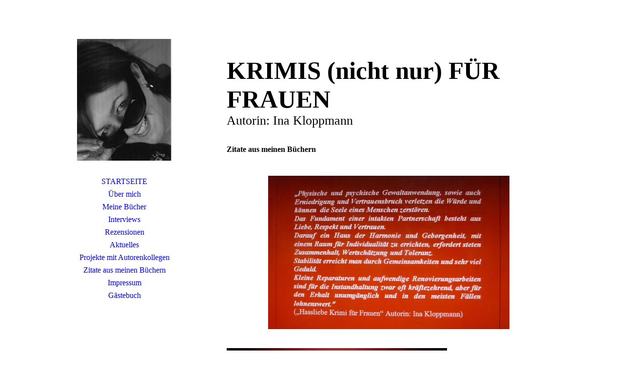

--- FILE ---
content_type: text/html; charset=utf-8
request_url: http://www.krimisfuerfrauen.de/Zitate-aus-meinen-Buechern/
body_size: 19853
content:
<!DOCTYPE html><html><head><meta http-equiv="Content-Type" content="text/html; charset=UTF-8"><title>Krimis für Frauen krimisfürfrauen - Zitate aus meinen Büchern</title><meta name="description" content="Krimis für Frauen"><meta name="keywords" content="krimis für frauen #krimisfürfrauen #ina kloppmann #Hassliebe #krimis nicht nur für frauen #Familie Schmidtke &amp; Co"><link href="https://krimisfuerfrauen.de/Zitate-aus-meinen-Buechern/" rel="canonical"><meta content="Krimis für Frauen krimisfürfrauen - Zitate aus meinen Büchern" property="og:title"><meta content="website" property="og:type"><meta content="https://krimisfuerfrauen.de/Zitate-aus-meinen-Buechern/" property="og:url"><meta content="http://krimisfuerfrauen.de/.cm4all/uproc.php/0/coverfotos%20august%202018/Coverfotos%20aler%20B%C3%BCcher%20August%202018.jpg?_=1651f1353c8" property="og:image"><script>
              window.beng = window.beng || {};
              window.beng.env = {
                language: "en",
                country: "US",
                mode: "deploy",
                context: "page",
                pageId: "000002765271",
                pageLanguage: "en",
                skeletonId: "",
                scope: "1773930",
                isProtected: false,
                navigationText: "Zitate aus meinen Büchern",
                instance: "1",
                common_prefix: "https://strato-editor.com",
                design_common: "https://strato-editor.com/beng/designs/",
                design_template: "sys/cm_dh_086",
                path_design: "https://strato-editor.com/beng/designs/data/sys/cm_dh_086/",
                path_res: "https://strato-editor.com/res/",
                path_bengres: "https://strato-editor.com/beng/res/",
                masterDomain: "",
                preferredDomain: "",
                preprocessHostingUri: function(uri) {
                  
                    return uri || "";
                  
                },
                hideEmptyAreas: false
              };
            </script><script xmlns="http://www.w3.org/1999/xhtml" src="https://strato-editor.com/cm4all-beng-proxy/beng-proxy.js"></script><link xmlns="http://www.w3.org/1999/xhtml" rel="stylesheet" href="https://strato-editor.com/.cm4all/e/static/3rdparty/font-awesome/css/font-awesome.min.css"></link><link rel="stylesheet" type="text/css" href="https://strato-editor.com/.cm4all/res/static/libcm4all-js-widget/3.89.7/css/widget-runtime.css" />
<link rel="stylesheet" type="text/css" href="https://strato-editor.com/.cm4all/res/static/beng-editor/5.3.138/css/deploy.css" />
<link rel="stylesheet" type="text/css" href="https://strato-editor.com/.cm4all/res/static/libcm4all-js-widget/3.89.7/css/slideshow-common.css" />
<script src="https://strato-editor.com/.cm4all/res/static/jquery-1.7/jquery.js"></script><script src="https://strato-editor.com/.cm4all/res/static/prototype-1.7.3/prototype.js"></script><script src="https://strato-editor.com/.cm4all/res/static/jslib/1.4.1/js/legacy.js"></script><script src="https://strato-editor.com/.cm4all/res/static/libcm4all-js-widget/3.89.7/js/widget-runtime.js"></script>
<script src="https://strato-editor.com/.cm4all/res/static/libcm4all-js-widget/3.89.7/js/slideshow-common.js"></script>
<script src="https://strato-editor.com/.cm4all/res/static/beng-editor/5.3.138/js/deploy.js"></script>
<script type="text/javascript" src="https://strato-editor.com/.cm4all/uro/assets/js/uro-min.js"></script><link href="https://strato-editor.com/.cm4all/designs/static/sys/cm_dh_086/1686178854.32/css/main.css" rel="stylesheet" type="text/css"><meta name="viewport" content="width=device-width, initial-scale=1, user-scalable=yes"><link href="https://strato-editor.com/.cm4all/designs/static/sys/cm_dh_086/1686178854.32/css/responsive.css" rel="stylesheet" type="text/css"><link href="https://strato-editor.com/.cm4all/designs/static/sys/cm_dh_086/1686178854.32/css/cm-templates-global-style.css" rel="stylesheet" type="text/css"><script type="text/javascript" src="https://strato-editor.com/.cm4all/designs/static/sys/cm_dh_086/1686178854.32/js/effects.js"></script><link href="/.cm4all/handler.php/vars.css?v=20210530113909" type="text/css" rel="stylesheet"><style type="text/css">.cm-logo {background-image: url("/.cm4all/uproc.php/0/.Profil%20Bild%20August%202016%20schwarz%20wei%C3%9F.jpg/picture-1200?_=161bce63150");
        background-position: 43px 0px;
background-size: 194px 250px;
background-repeat: no-repeat;
      }</style><script type="text/javascript">window.cmLogoWidgetId = "STRATP_cm4all_com_widgets_Logo_13975337";
            window.cmLogoGetCommonWidget = function (){
                return new cm4all.Common.Widget({
            base    : "/Zitate-aus-meinen-Buechern/index.php/",
            session : "",
            frame   : "",
            path    : "STRATP_cm4all_com_widgets_Logo_13975337"
        })
            };
            window.logoConfiguration = {
                "cm-logo-x" : "43",
        "cm-logo-y" : "0",
        "cm-logo-v" : "2.0",
        "cm-logo-w" : "194",
        "cm-logo-h" : "250",
        "cm-logo-di" : "sys/cm_dh_086",
        "cm-logo-u" : "uro-service://",
        "cm-logo-k" : "%7B%22serviceId%22%3A%220%22%2C%22path%22%3A%22%2F%22%2C%22name%22%3A%22Profil%20Bild%20August%202016%20schwarz%20wei%C3%9F.jpg%22%2C%22type%22%3A%22image%2Fjpeg%22%2C%22start%22%3A%22161bce63150%22%2C%22size%22%3A%2290817%22%7D",
        "cm-logo-bc" : "",
        "cm-logo-ln" : "",
        "cm-logo-ln$" : "",
        "cm-logo-hi" : false
        ,
        _logoBaseUrl : "uro-service:\/\/",
        _logoPath : "%7B%22serviceId%22%3A%220%22%2C%22path%22%3A%22%2F%22%2C%22name%22%3A%22Profil%20Bild%20August%202016%20schwarz%20wei%C3%9F.jpg%22%2C%22type%22%3A%22image%2Fjpeg%22%2C%22start%22%3A%22161bce63150%22%2C%22size%22%3A%2290817%22%7D"
        };
          jQuery(document).ready(function() {
            var logoElement = jQuery(".cm-logo");
            logoElement.attr("role", "img");
            logoElement.attr("tabindex", "0");
            logoElement.attr("aria-label", "logo");
          });
        </script><link rel="icon" href="data:;base64,iVBORw0KGgo="/><style id="cm_table_styles"></style><style id="cm_background_queries"></style><script type="application/x-cm4all-cookie-consent" data-code="4wbytfrmar6j.krimisfuerfrauen.de."></script></head><body ondrop="return false;" class=" device-desktop cm-deploy cm-deploy-342"><div class="cm-background" data-cm-qa-bg="image"></div><div class="cm-background-video" data-cm-qa-bg="video"></div><div class="cm-background-effects" data-cm-qa-bg="effect"></div><div class="cm-templates-container"><div class="cm_can_be_empty cm-kv-0" id="keyvisual"></div><div class="main_wrapper"><div class="top_wrapper"><div class="left_wrapper blured"><div class="cm_can_be_empty cm-logo" id="logo"></div><div class="mobile_navigation"><a href="javascript:void(0);"></a></div><div class="navigation_wrapper cm_with_forcesub" id="cm_navigation"><ul id="cm_mainnavigation"><li id="cm_navigation_pid_2160149"><a title="STARTSEITE" href="/STARTSEITE/" class="cm_anchor">STARTSEITE</a></li><li id="cm_navigation_pid_2161721"><a title="Über mich" href="/Ueber-mich/" class="cm_anchor">Über mich</a></li><li id="cm_navigation_pid_2161694"><a title="Meine Bücher" href="/Meine-Buecher/" class="cm_anchor">Meine Bücher</a></li><li id="cm_navigation_pid_2160942"><a title="Interviews" href="/Interviews/" class="cm_anchor">Interviews</a></li><li id="cm_navigation_pid_2167787"><a title="Rezensionen" href="/Rezensionen/" class="cm_anchor">Rezensionen</a></li><li id="cm_navigation_pid_2179987"><a title="Aktuelles" href="/Aktuelles/" class="cm_anchor">Aktuelles</a></li><li id="cm_navigation_pid_2690884"><a title="Projekte mit Autorenkollegen " href="/Projekte-mit-Autorenkollegen/" class="cm_anchor">Projekte mit Autorenkollegen </a></li><li id="cm_navigation_pid_2765271" class="cm_current"><a title="Zitate aus meinen Büchern" href="/Zitate-aus-meinen-Buechern/" class="cm_anchor">Zitate aus meinen Büchern</a></li><li id="cm_navigation_pid_2160968"><a title="Impressum" href="/Impressum/" class="cm_anchor">Impressum</a></li><li id="cm_navigation_pid_2161025"><a title="Gästebuch" href="/Gaestebuch/" class="cm_anchor">Gästebuch</a></li></ul></div></div><div class="cm-template-content content_wrapper blured"><div class="cm-background"> </div><div class="title_wrapper cm-templates-title-container cm_can_be_empty"><div class="title cm_can_be_empty cm-templates-heading__title" id="title" style=""><strong>KRIMIS (nicht nur) FÜR FRAUEN</strong></div><div class="subtitle cm_can_be_empty cm-templates-heading__subtitle" id="subtitle" style="">Autorin: Ina Kloppmann</div></div><div class="cm-template-content__main design_content cm-templates-text" id="content_main" data-cm-hintable="yes"><h1>Zitate aus meinen Büchern</h1><p> </p><div class="clearFloating" style="clear:both;height: 0px; width: auto;"></div><div id="widgetcontainer_STRATP_cm4all_com_widgets_UroPhoto_18486081" class="
				    cm_widget_block
					cm_widget cm4all_com_widgets_UroPhoto cm_widget_block_center" style="width:74.5%; max-width:100%; "><div class="cm_widget_anchor"><a name="STRATP_cm4all_com_widgets_UroPhoto_18486081" id="widgetanchor_STRATP_cm4all_com_widgets_UroPhoto_18486081"><!--cm4all.com.widgets.UroPhoto--></a></div><div xmlns="http://www.w3.org/1999/xhtml" data-uro-type="" style="width:100%;height:100%;" id="uroPhotoOuterSTRATP_cm4all_com_widgets_UroPhoto_18486081">            <picture><source srcset="/.cm4all/uproc.php/0/.Spruch%20HassLiebe%20roter%20Hintergrund.docx.jpg/picture-1600?_=161bd8d5a48 1x, /.cm4all/uproc.php/0/.Spruch%20HassLiebe%20roter%20Hintergrund.docx.jpg/picture-2600?_=161bd8d5a48 2x" media="(min-width:800px)"><source srcset="/.cm4all/uproc.php/0/.Spruch%20HassLiebe%20roter%20Hintergrund.docx.jpg/picture-1200?_=161bd8d5a48 1x, /.cm4all/uproc.php/0/.Spruch%20HassLiebe%20roter%20Hintergrund.docx.jpg/picture-1600?_=161bd8d5a48 2x" media="(min-width:600px)"><source srcset="/.cm4all/uproc.php/0/.Spruch%20HassLiebe%20roter%20Hintergrund.docx.jpg/picture-800?_=161bd8d5a48 1x, /.cm4all/uproc.php/0/.Spruch%20HassLiebe%20roter%20Hintergrund.docx.jpg/picture-1200?_=161bd8d5a48 2x" media="(min-width:400px)"><source srcset="/.cm4all/uproc.php/0/.Spruch%20HassLiebe%20roter%20Hintergrund.docx.jpg/picture-400?_=161bd8d5a48 1x, /.cm4all/uproc.php/0/.Spruch%20HassLiebe%20roter%20Hintergrund.docx.jpg/picture-800?_=161bd8d5a48 2x" media="(min-width:200px)"><source srcset="/.cm4all/uproc.php/0/.Spruch%20HassLiebe%20roter%20Hintergrund.docx.jpg/picture-200?_=161bd8d5a48 1x, /.cm4all/uproc.php/0/.Spruch%20HassLiebe%20roter%20Hintergrund.docx.jpg/picture-400?_=161bd8d5a48 2x" media="(min-width:100px)"><img src="/.cm4all/uproc.php/0/.Spruch%20HassLiebe%20roter%20Hintergrund.docx.jpg/picture-200?_=161bd8d5a48" data-uro-original="/.cm4all/uproc.php/0/Spruch%20HassLiebe%20roter%20Hintergrund.docx.jpg?_=161bd8d5a48" onerror="uroGlobal().util.error(this, '', 'uro-widget')" alt="" style="width:100%;" title="" loading="lazy"></picture>
<script type="text/javascript">
                (function() {
                    var wiid = 'STRATP_cm4all_com_widgets_UroPhoto_18486081';
                    
                    var src = jQuery("#uroPhotoOuter" + wiid + " img").attr("data-uro-original");
                    jQuery("<img/>").attr("src", src).load(function() {
                        /* see 10568/10534 */
                        jQuery("[id$='"+wiid+"']").css({"max-width":this.width});
                    });
                    
                }());
            </script><span></span></div></div><p> </p><div class="clearFloating" style="clear:both;height: 0px; width: auto;"></div><div id="widgetcontainer_STRATP_cm4all_com_widgets_UroPhoto_18485952" class="cm_widget cm4all_com_widgets_UroPhoto cm_widget_float_left" style="width:67.9%; max-width:100%; "><div class="cm_widget_anchor"><a name="STRATP_cm4all_com_widgets_UroPhoto_18485952" id="widgetanchor_STRATP_cm4all_com_widgets_UroPhoto_18485952"><!--cm4all.com.widgets.UroPhoto--></a></div><div xmlns="http://www.w3.org/1999/xhtml" data-uro-type="" style="width:100%;height:100%;" id="uroPhotoOuterSTRATP_cm4all_com_widgets_UroPhoto_18485952">            <picture><source srcset="/.cm4all/uproc.php/0/.anders%20spruch%20roter%20Hintergrund%20(2).jpg/picture-1600?_=16782f1c148 1x, /.cm4all/uproc.php/0/.anders%20spruch%20roter%20Hintergrund%20(2).jpg/picture-2600?_=16782f1c148 2x" media="(min-width:800px)"><source srcset="/.cm4all/uproc.php/0/.anders%20spruch%20roter%20Hintergrund%20(2).jpg/picture-1200?_=16782f1c148 1x, /.cm4all/uproc.php/0/.anders%20spruch%20roter%20Hintergrund%20(2).jpg/picture-1600?_=16782f1c148 2x" media="(min-width:600px)"><source srcset="/.cm4all/uproc.php/0/.anders%20spruch%20roter%20Hintergrund%20(2).jpg/picture-800?_=16782f1c148 1x, /.cm4all/uproc.php/0/.anders%20spruch%20roter%20Hintergrund%20(2).jpg/picture-1200?_=16782f1c148 2x" media="(min-width:400px)"><source srcset="/.cm4all/uproc.php/0/.anders%20spruch%20roter%20Hintergrund%20(2).jpg/picture-400?_=16782f1c148 1x, /.cm4all/uproc.php/0/.anders%20spruch%20roter%20Hintergrund%20(2).jpg/picture-800?_=16782f1c148 2x" media="(min-width:200px)"><source srcset="/.cm4all/uproc.php/0/.anders%20spruch%20roter%20Hintergrund%20(2).jpg/picture-200?_=16782f1c148 1x, /.cm4all/uproc.php/0/.anders%20spruch%20roter%20Hintergrund%20(2).jpg/picture-400?_=16782f1c148 2x" media="(min-width:100px)"><img src="/.cm4all/uproc.php/0/.anders%20spruch%20roter%20Hintergrund%20(2).jpg/picture-200?_=16782f1c148" data-uro-original="/.cm4all/uproc.php/0/anders%20spruch%20roter%20Hintergrund%20(2).jpg?_=16782f1c148" onerror="uroGlobal().util.error(this, '', 'uro-widget')" alt="" style="width:100%;" title="" loading="lazy"></picture>
<script type="text/javascript">
                (function() {
                    var wiid = 'STRATP_cm4all_com_widgets_UroPhoto_18485952';
                    
                    var src = jQuery("#uroPhotoOuter" + wiid + " img").attr("data-uro-original");
                    jQuery("<img/>").attr("src", src).load(function() {
                        /* see 10568/10534 */
                        jQuery("[id$='"+wiid+"']").css({"max-width":this.width});
                    });
                    
                }());
            </script><span></span></div></div><div id="cm_bottom_clearer" style="clear: both;" contenteditable="false"></div></div></div></div><div class="footer_wrapper cm-templates-sidebar-container cm_can_be_empty"><div class="sidebar_wrapper cm-templates-sidebar-one"><div><div class="sidebar cm_can_be_empty" id="widgetbar_site_1" data-cm-hintable="yes"><p><br></p></div><div class="sidebar cm_can_be_empty" id="widgetbar_site_2" data-cm-hintable="yes"><p><br></p></div><div class="sidebar cm_can_be_empty" id="widgetbar_site_3" data-cm-hintable="yes"><p><br></p></div><div class="sidebar cm_can_be_empty" id="widgetbar_site_4" data-cm-hintable="yes"><p> </p></div></div></div><div class="sidebar_wrapper cm-templates-sidebar-two"><div><div class="sidebar cm_can_be_empty" id="widgetbar_page_1" data-cm-hintable="yes"><p> </p></div><div class="sidebar cm_can_be_empty" id="widgetbar_page_2" data-cm-hintable="yes"><p> </p></div><div class="sidebar cm_can_be_empty" id="widgetbar_page_3" data-cm-hintable="yes"><p> </p></div><div class="sidebar cm_can_be_empty" id="widgetbar_page_4" data-cm-hintable="yes"><p> </p></div></div></div><div class="inner_wrapper cm-templates-footer cm_can_be_empty" id="footer" data-cm-hintable="yes">    <br></div></div></div></div><i class="fa fa-angle-double-up scroll-up"> </i><script type="text/javascript" src="https://strato-editor.com/.cm4all/designs/static/sys/cm_dh_086/1686178854.32/js/cm-templates-global-script.js"></script><div class="cm_widget_anchor"><a name="STRATP_cm4all_com_widgets_CookiePolicy_13975339" id="widgetanchor_STRATP_cm4all_com_widgets_CookiePolicy_13975339"><!--cm4all.com.widgets.CookiePolicy--></a></div><script data-tracking="true" data-cookie-settings-enabled="false" src="/.cm4all/widgetres.php/cm4all.com.widgets.CookiePolicy/show.js?v=3.3.38" defer="defer" id="cookieSettingsScript"></script><noscript ><div style="position:absolute;bottom:0;" id="statdiv"><img alt="" height="1" width="1" src="https://strato-editor.com/.cm4all/_pixel.img?site=1837019-2KXcqzYA&amp;page=pid_2765271&amp;path=%2FZitate-aus-meinen-Buechern%2Findex.php%2F&amp;nt=Zitate+aus+meinen+B%C3%BCchern"/></div></noscript><script  type="text/javascript">//<![CDATA[
            document.body.insertAdjacentHTML('beforeend', '<div style="position:absolute;bottom:0;" id="statdiv"><img alt="" height="1" width="1" src="https://strato-editor.com/.cm4all/_pixel.img?site=1837019-2KXcqzYA&amp;page=pid_2765271&amp;path=%2FZitate-aus-meinen-Buechern%2Findex.php%2F&amp;nt=Zitate+aus+meinen+B%C3%BCchern&amp;domain='+escape(document.location.hostname)+'&amp;ref='+escape(document.referrer)+'"/></div>');
        //]]></script><div style="display: none;" id="keyvisualWidgetVideosContainer"></div><style type="text/css"></style><style type="text/css">
			#keyvisual {
				overflow: hidden;
			}
			.kv-video-wrapper {
				width: 100%;
				height: 100%;
				position: relative;
			}
			</style><script type="text/javascript">
				jQuery(document).ready(function() {
					function moveTempVideos(slideshow, isEditorMode) {
						var videosContainer = document.getElementById('keyvisualWidgetVideosContainer');
						if (videosContainer) {
							while (videosContainer.firstChild) {
								var div = videosContainer.firstChild;
								var divPosition = div.className.substring('cm-kv-0-tempvideo-'.length);
								if (isEditorMode && parseInt(divPosition) > 1) {
									break;
								}
								videosContainer.removeChild(div);
								if (div.nodeType == Node.ELEMENT_NODE) {
									var pos = '';
									if (slideshow) {
										pos = '-' + divPosition;
									}
									var kv = document.querySelector('.cm-kv-0' + pos);
									if (kv) {
										if (!slideshow) {
											var wrapperDiv = document.createElement("div"); 
											wrapperDiv.setAttribute("class", "kv-video-wrapper");
											kv.insertBefore(wrapperDiv, kv.firstChild);
											kv = wrapperDiv;
										}
										while (div.firstChild) {
											kv.appendChild(div.firstChild);
										}
										if (!slideshow) {
											break;
										}
									}
								}
							}
						}
					}

					function kvClickAction(mode, href) {
						if (mode == 'internal') {
							if (!window.top.syntony || !/_home$/.test(window.top.syntony.bifmState)) {
								window.location.href = href;
							}
						} else if (mode == 'external') {
							var a = document.createElement('a');
							a.href = href;
							a.target = '_blank';
							a.rel = 'noreferrer noopener';
							a.click();
						}
					}

					var keyvisualElement = jQuery("[cm_type=keyvisual]");
					if(keyvisualElement.length == 0){
						keyvisualElement = jQuery("#keyvisual");
					}
					if(keyvisualElement.length == 0){
						keyvisualElement = jQuery("[class~=cm-kv-0]");
					}
				
					moveTempVideos(false, false);
					var video = document.querySelector('#keyvisual video');
					if (video) {
						video.play();
					}
				
				var containers = document.querySelectorAll("[cm_type=keyvisual], [id=keyvisual], .cm-keyvisual");
				for (var i = 0; i < containers.length; i++) {
					var container = containers[i];
					if (container && window.beng && beng.env && beng.env.hideEmptyAreas) {
						if (beng.env.mode != "edit") {
						container.addClassName("cm_empty");
						} else {
						container.addClassName("cm_empty_editor");
						}
					}
				}
				
			});
		</script></body></html>


--- FILE ---
content_type: application/javascript
request_url: https://strato-editor.com/.cm4all/designs/static/sys/cm_dh_086/1686178854.32/js/effects.js
body_size: 1251
content:
jQuery(document).ready(function () {

	// get current user agent
	var userAgent = navigator.userAgent.toLowerCase();
	// if android exits index > -1 will be returned
	var isAndroid = userAgent.indexOf("android") > -1;
	// if isAndroid == true then our double tab script will be executed
	if (isAndroid === true && navigator.maxTouchPoints > 0) {
		Common.doubleTapToGo("#cm_navigation li:has(ul)");
	}
});

function hasClass(element, className) {
	return (' ' + element.className + ' ').indexOf(' ' + className + ' ') > -1;
}

(function ($) {
	$(document).ready(function () {

		// Fixing Navigation
		$(window).scroll(function (event) {
			var y = $(this).scrollTop();
			var contentheight = $('.content_wrapper').innerHeight() + $('.content_wrapper').offset().top;
			var impuls = $('.navigation_wrapper').innerHeight() + y;
			var logo = $('#logo').innerHeight()
			var logoheight = (logo >= '1' ? logo : 0);
			var selectorLogo = document.querySelector('#logo');

			if ($('.content_wrapper').innerHeight() >= $('.left_wrapper').innerHeight()) {
				if (y >= logoheight + $('.content_wrapper').offset().top) {
					$('body').addClass('fixed');
				} else {
					$('body').removeClass('fixed');
				}
				if (impuls >= contentheight) {
					$('body').addClass('navbottom');
				} else {
					$('body').removeClass('navbottom');
				}

				if (hasClass(selectorLogo, 'cm-templates-empty')) {
					if (y >= $('.content_wrapper').offset().top) {
						$('body').addClass('fixed_empty');
					} else {
						$('body').removeClass('fixed_empty');
					}
				}
				/*
				if(y >= logoheight + $('.content_wrapper').offset().top) {
					console.log('true 1');
					if(hasClass(selectorLogo, 'cm-templates-empty')) {
						console.log('true 2');
						$('body').addClass('fixed_empty');
					} else {
						console.log('false 1');
						$('body').removeClass('fixed_empty');
					}
				} else {
					console.log('false 2');
					$('body').removeClass('fixed_empty');
				}
				*/
			}
		});

		// Get current Navigation for Mobilebutton
		function setNavigationText() {
			try {
				if (beng.env.navigationText == undefined) {
					document.querySelector(' .bigtitle').innerHTML = document.querySelector('.cm_current > a').innerText;
					document.querySelector(' .mobile_navigation > a').innerHTML = '<i class="fa fa-bars"></i> ' + document.querySelector('.cm_current > a').innerText;
				} else {
					document.querySelector('.mobile_navigation a').innerHTML = '<i class="fa fa-bars"></i> <span></span>';
					document.querySelector('.mobile_navigation a > span').textContent = beng.env.navigationText;
					document.querySelector('.bigtitle').innerHTML = '<span></span>';
					document.querySelector('.bigtitle > span').textContent = beng.env.navigationText;
				}
			} catch (e) {
				//console.log ("Error: " + e);
			}
		}

		//Toggle Mobile Navigation
		$('.mobile_navigation > a').click(function () {
			$('body').toggleClass('open_navigation');
		});

		// Click to Scroll on Top
		$('.scroll-up').click(function () {
			goToByScroll('body');
		});



		function setCmEmptyForElements(element, hiddenElement) {
			if (jQuery(element).hasClass('cm_empty')) {
				if (hiddenElement == undefined) {
					jQuery(element).addClass('cm-templates-empty');
				} else {
					jQuery(hiddenElement).addClass('cm-templates-empty');
				}
			}
		}


		setTimeout(function () {
			// CM-EMPTY 
			setCmEmptyForElements('.cm-templates-footer');
			setCmEmptyForElements('.cm-templates-sidebar-container');
			setCmEmptyForElements('.cm-templates-title-container');
			setCmEmptyForElements('#logo');
			setCmEmptyForElements('#title');
			setCmEmptyForElements('#subtitle');


			if (jQuery('#widgetbar_site_2').hasClass('cm_empty') && jQuery('#widgetbar_site_3').hasClass('cm_empty') && jQuery('#widgetbar_site_4').hasClass('cm_empty')
				&& jQuery('#widgetbar_site_1').hasClass('cm_empty')) {
				jQuery('.cm-templates-sidebar-one').addClass('cm-templates-empty');
			}

			if (jQuery('#widgetbar_page_2').hasClass('cm_empty') && jQuery('#widgetbar_page_3').hasClass('cm_empty') && jQuery('#widgetbar_page_4').hasClass('cm_empty')
				&& jQuery('#widgetbar_page_1').hasClass('cm_empty')) {
				jQuery('.cm-templates-sidebar-two').addClass('cm-templates-empty');
			}

			setNavigationText();

		}, 100);


	});
})(jQuery);

function goToByScroll(id) {
	jQuery('html,body').animate({ scrollTop: jQuery(id).offset().top }, 'slow');
}



